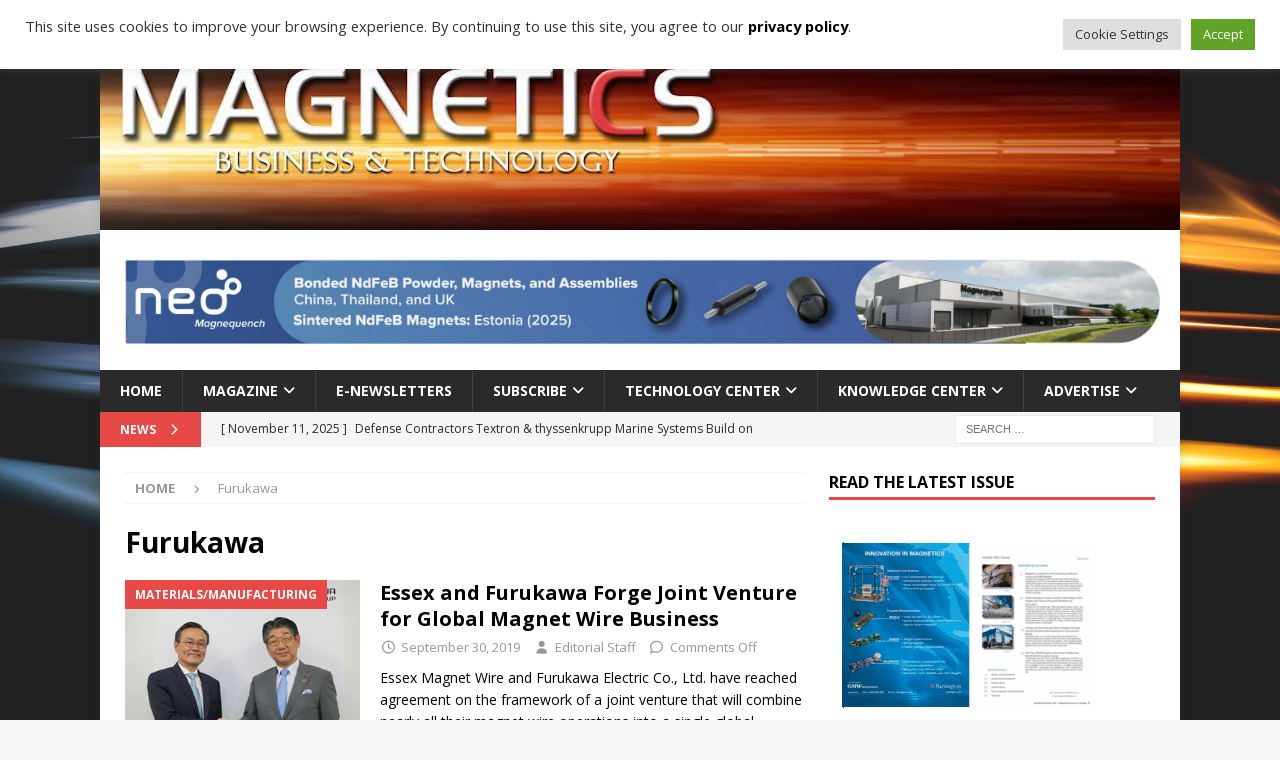

--- FILE ---
content_type: text/html; charset=utf-8
request_url: https://tools.prnewswire.com/en-us/live/26285/list/widget
body_size: 1827
content:


	<ul>
		<li class="w26285_release w26285_odd">
			<span class="w26285_thumbnail"><img src="https://mma.prnewswire.com/media/2820294/IBM_Quantum_Nighthawk_Wafer.jpg?p=thumbnail" />
			</span>
			<a class="w26285_title" href="https://magneticsmag.com/latest-cryogenics-superconductor-news/?rkey=20251112NY21877&amp;filter=26285&IBM%20Delivers%20New%20Quantum%20Processors%2C%20Software%2C%20and%20Algorithm%20Breakthroughs%20on%20Path%20to%20Advantage%20and%20Fault%20Tolerance"title="IBM Delivers New Quantum Processors, Software, and Algorithm Breakthroughs on Path to Advantage and Fault Tolerance">IBM Delivers New Quantum Processors, Software, and Algorithm Breakthroughs on Path to Advantage and Fault Tolerance
			</a>
			<br /><span class="w26285_datetime localized" location="YORKTOWN HEIGHTS, N.Y." utcDate="2025-11-12 11:00:00">
			2025-11-12 11:00:00
			</span>
			<span class="spacer"></span>
		</li>
		<li class="w26285_release w26285_even">
			<span class="w26285_thumbnail"><img src="https://mma.prnewswire.com/media/2746908/Mordor_Intelligence_Logo.jpg?p=thumbnail" />
			</span>
			<a class="w26285_title" href="https://magneticsmag.com/latest-cryogenics-superconductor-news/?rkey=20251111IO21347&amp;filter=26285&Cold%20Storage%20Market%20Worth%20USD%20198%20Billion%20by%202030%2C%20Led%20by%20APAC%20and%20Automation%20Trends%2C%20Says%20Mordor%20Intelligence"title="Cold Storage Market Worth USD 198 Billion by 2030, Led by APAC and Automation Trends, Says Mordor Intelligence">Cold Storage Market Worth USD 198 Billion by 2030, Led by APAC and Automation Trends, Says Mordor Intelligence
			</a>
			<br /><span class="w26285_datetime localized" location="HYDERABAD, India" utcDate="2025-11-11 15:36:00">
			2025-11-11 15:36:00
			</span>
			<span class="spacer"></span>
		</li>
		<li class="w26285_release w26285_odd">
			<span class="w26285_thumbnail">
			</span>
			<a class="w26285_title" href="https://magneticsmag.com/latest-cryogenics-superconductor-news/?rkey=20251110NE19347&amp;filter=26285&RTX%27s%20Raytheon%2C%20Avio%20sign%20MoU%20to%20establish%20new%20solid%20rocket%20motor%20facility%20in%20the%20U.S."title="RTX's Raytheon, Avio sign MoU to establish new solid rocket motor facility in the U.S.">RTX's Raytheon, Avio sign MoU to establish new solid rocket motor facility in the U.S.
			</a>
			<br /><span class="w26285_datetime localized" location="ARLINGTON, Va." utcDate="2025-11-10 13:00:00">
			2025-11-10 13:00:00
			</span>
			<span class="spacer"></span>
		</li>
		<li class="w26285_release w26285_even">
			<span class="w26285_thumbnail"><img src="https://mma.prnewswire.com/media/1533257/BioLife_Solutions_Logo.jpg?p=thumbnail" />
			</span>
			<a class="w26285_title" href="https://magneticsmag.com/latest-cryogenics-superconductor-news/?rkey=20251106LA18124&amp;filter=26285&BioLife%20Solutions%20Reports%20Third%20Quarter%202025%20Financial%20Results"title="BioLife Solutions Reports Third Quarter 2025 Financial Results">BioLife Solutions Reports Third Quarter 2025 Financial Results
			</a>
			<br /><span class="w26285_datetime localized" location="BOTHELL, Wash." utcDate="2025-11-06 21:03:00">
			2025-11-06 21:03:00
			</span>
			<span class="spacer"></span>
		</li>
		<li class="w26285_release w26285_odd">
			<span class="w26285_thumbnail">
			</span>
			<a class="w26285_title" href="https://magneticsmag.com/latest-cryogenics-superconductor-news/?rkey=20251106PH17165&amp;filter=26285&Air%20Products%20Reports%20Fiscal%202025%20Full-Year%20and%20Fourth%20Quarter%20Results"title="Air Products Reports Fiscal 2025 Full-Year and Fourth Quarter Results">Air Products Reports Fiscal 2025 Full-Year and Fourth Quarter Results
			</a>
			<br /><span class="w26285_datetime localized" location="LEHIGH VALLEY, Pa." utcDate="2025-11-06 11:00:00">
			2025-11-06 11:00:00
			</span>
			<span class="spacer"></span>
		</li>
	</ul>
<div class="w26285_footer">
	<a href="https://magneticsmag.com/latest-cryogenics-superconductor-news/?start=1&filter=26285">More Cryogenic &amp; Superconductor News</a>
	
	
</div>


<style>
#w26285_widget {
	overflow: auto;
	overflow-x: hidden;
}

#w26285_widget .logo {
	display: block;
}


#w26285_widget div.w26285_footer, #w26285_widget div.w26285_footer *,
#w26285_widget ul, #w26285_widget ul>li, #w26285_widget ul * {
	list-style-type: none;
	padding: 0;
	margin: 0;
	width: auto;
	height: auto;
	background: none;
}

#w26285_widget .w26285_thumbnail>img.play_icon {
	position: absolute;
	top: 50%;
	left: 50%;
	width: 32px;
	margin: -16px 0 0 -16px;
	z-index: 10;
}

#w26285_widget .w26285_title, #w26285_widget .w26285_datetime, #w26285_widget .w26285_abstract, #w26285_widget .w26285_release>*:not(.w26285_thumbnail) {
	display: block;
	float: left;
}

#w26285_widget .w26285_release img.vicon {
	margin: 0 5px 0 0;
}

#w26285_widget .w26285_release .spacer {
	float: none;
	clear: both;
}

#w26285_widget .w26285_title, #w26285_widget .w26285_datetime {
	width: 100%;
}

#w26285_widget .w26285_footer {
	clear: both;
}

#w26285_widget .w26285_release {
	padding: 5px;
	border-bottom: 1px solid #DDDDDD;padding-left: 110px /* give enough room to display the thumbnail */}

#w26285_widget .w26285_thumbnail {
	display: block;
	position: relative;
	width: 100px; /* set width for left column */
	float: left; /* both columns have to float */
	padding-right: 10px; /* add a small gap from the adjacent text */
	margin-left: -110px; /* negative margin equal to width of margin of containing li */
}

#w26285_widget .w26285_thumbnail img {
	width: 100px;
}
	#w26285_widget .w26285_widgetTitle { font-weight: bold; }
	#w26285_widget .w26285_datetime { color: #999999; }
	#w26285_widget .w26285_datetime { font-size: 12px; }
	#w26285_widget .w26285_datetime { font-weight: normal; }
	#w26285_widget .w26285_datetime { font-style: normal; }
	#w26285_widget .w26285_footer a { font-weight: bold; }
	#w26285_widget .w26285_footer a { font-style: normal; }
	#w26285_widget .w26285_title { font-weight: bold; }
	#w26285_widget .w26285_title { font-style: normal; }
	#w26285_widget .w26285_release { border-bottom-style: solid; }
	#w26285_widget .w26285_release { border-bottom-width: 1px; }
</style>

--- FILE ---
content_type: text/html; charset=utf-8
request_url: https://tools.prnewswire.com/en-us/live/25613/list/widget
body_size: 1917
content:


	<ul>
		<li class="w25613_release w25613_odd">
			<span class="w25613_thumbnail"><img src="https://mma.prnewswire.com/media/2821687/Manulife_Financial_Corporation_Manulife%C2%A0Announces_Refreshed_Ente.jpg?p=thumbnail" />
			</span>
			<a class="w25613_title" href="https://magneticsmag.com/magnetics-news?rkey=20251112TO23166&amp;filter=25613&Manulife%20Announces%20Refreshed%20Enterprise%20Strategy%20to%20Deliver%20Sustainable%2C%20Long-Term%20Growth"title="Manulife Announces Refreshed Enterprise Strategy to Deliver Sustainable, Long-Term Growth">Manulife Announces Refreshed Enterprise Strategy to Deliver Sustainable, Long-Term Growth
			</a>
			<br /><span class="w25613_datetime localized" location="TORONTO" utcDate="2025-11-12 22:01:00">
			2025-11-12 22:01:00
			</span>
			<span class="spacer"></span>
		</li>
		<li class="w25613_release w25613_even">
			<span class="w25613_thumbnail">
			</span>
			<a class="w25613_title" href="https://magneticsmag.com/magnetics-news?rkey=20251112NY22781&amp;filter=25613&UT%20Health%20San%20Antonio%20Center%20for%20Brain%20Health%20celebrates%20%27a%20new%20era%20of%20hope%2C%20healing%20and%20discovery%27%20with%20ribbon-cutting"title="UT Health San Antonio Center for Brain Health celebrates 'a new era of hope, healing and discovery' with ribbon-cutting">UT Health San Antonio Center for Brain Health celebrates 'a new era of hope, healing and discovery' with ribbon-cutting
			</a>
			<br /><span class="w25613_datetime localized" location="SAN ANTONIO" utcDate="2025-11-12 19:30:00">
			2025-11-12 19:30:00
			</span>
			<span class="spacer"></span>
		</li>
		<li class="w25613_release w25613_odd">
			<span class="w25613_thumbnail"><img src="https://mma.prnewswire.com/media/2662258/Exomind_PIC_Female_Model5_0251_ENUS100.jpg?p=thumbnail" />
			</span>
			<a class="w25613_title" href="https://magneticsmag.com/magnetics-news?rkey=20251112CG22980&amp;filter=25613&Unparalleled%20Functional%20Aesthetics%20Center%2C%20LYV%20%28Longevity%2C%20Youthfulness%2C%20Vitality%29%2C%20Opens%20in%20Tyler%2C%20Texas"title="Unparalleled Functional Aesthetics Center, LYV (Longevity, Youthfulness, Vitality), Opens in Tyler, Texas">Unparalleled Functional Aesthetics Center, LYV (Longevity, Youthfulness, Vitality), Opens in Tyler, Texas
			</a>
			<br /><span class="w25613_datetime localized" location="TYLER, Texas" utcDate="2025-11-12 18:56:00">
			2025-11-12 18:56:00
			</span>
			<span class="spacer"></span>
		</li>
		<li class="w25613_release w25613_even">
			<span class="w25613_thumbnail"><img src="https://mma.prnewswire.com/media/2821414/Noveon_Solvay_Logo.jpg?p=thumbnail" />
			</span>
			<a class="w25613_title" href="https://magneticsmag.com/magnetics-news?rkey=20251112DC22782&amp;filter=25613&NOVEON%20AND%20SOLVAY%20FORGE%20PARTNERSHIP%20FOR%20LIGHT%20%26amp%3B%20HEAVY%20RARE%20EARTH%20MATERIALS%20SUPPLY"title="NOVEON AND SOLVAY FORGE PARTNERSHIP FOR LIGHT &amp; HEAVY RARE EARTH MATERIALS SUPPLY">NOVEON AND SOLVAY FORGE PARTNERSHIP FOR LIGHT &amp; HEAVY RARE EARTH MATERIALS SUPPLY
			</a>
			<br /><span class="w25613_datetime localized" location="BRUSSELS and SAN MARCOS, Texas" utcDate="2025-11-12 16:45:00">
			2025-11-12 16:45:00
			</span>
			<span class="spacer"></span>
		</li>
		<li class="w25613_release w25613_odd">
			<span class="w25613_thumbnail"><img src="https://mma.prnewswire.com/media/2821417/Mean_Cerebral_Bloodflow.jpg?p=thumbnail" />
			</span>
			<a class="w25613_title" href="https://magneticsmag.com/magnetics-news?rkey=20251112CG22726&amp;filter=25613&New%20Research%20Finds%20Dietary%20Intervention%20of%20Peanuts%20Improves%20Brain%20Vascular%20Function%20and%20Memory"title="New Research Finds Dietary Intervention of Peanuts Improves Brain Vascular Function and Memory">New Research Finds Dietary Intervention of Peanuts Improves Brain Vascular Function and Memory
			</a>
			<br /><span class="w25613_datetime localized" location="ALBANY, Ga." utcDate="2025-11-12 16:36:00">
			2025-11-12 16:36:00
			</span>
			<span class="spacer"></span>
		</li>
		<li class="w25613_release w25613_even">
			<span class="w25613_thumbnail"><img src="https://mma.prnewswire.com/media/2819294/Four_Seasons_Private_Residences_Las_Vegas.jpg?p=thumbnail" />
			</span>
			<a class="w25613_title" href="https://magneticsmag.com/magnetics-news?rkey=20251112UN20946&amp;filter=25613&Four%20Seasons%20Private%20Residences%20Las%20Vegas%20Secures%20%24686%20Million%20in%20Construction%20Financing%20as%20Sales%20Surpass%20%24700%20Million"title="Four Seasons Private Residences Las Vegas Secures $686 Million in Construction Financing as Sales Surpass $700 Million">Four Seasons Private Residences Las Vegas Secures $686 Million in Construction Financing as Sales Surpass $700 Million
			</a>
			<br /><span class="w25613_datetime localized" location="LAS VEGAS" utcDate="2025-11-12 16:00:00">
			2025-11-12 16:00:00
			</span>
			<span class="spacer"></span>
		</li>
	</ul>
<div class="w25613_footer">
	<a href="https://magneticsmag.com/magnetics-news?start=1&filter=25613">More Magnetics News</a>
	
	
</div>


<style>
#w25613_widget {
	overflow: auto;
	overflow-x: hidden;
}

#w25613_widget .logo {
	display: block;
}


#w25613_widget div.w25613_footer, #w25613_widget div.w25613_footer *,
#w25613_widget ul, #w25613_widget ul>li, #w25613_widget ul * {
	list-style-type: none;
	padding: 0;
	margin: 0;
	width: auto;
	height: auto;
	background: none;
}

#w25613_widget .w25613_thumbnail>img.play_icon {
	position: absolute;
	top: 50%;
	left: 50%;
	width: 32px;
	margin: -16px 0 0 -16px;
	z-index: 10;
}

#w25613_widget .w25613_title, #w25613_widget .w25613_datetime, #w25613_widget .w25613_abstract, #w25613_widget .w25613_release>*:not(.w25613_thumbnail) {
	display: block;
	float: left;
}

#w25613_widget .w25613_release img.vicon {
	margin: 0 5px 0 0;
}

#w25613_widget .w25613_release .spacer {
	float: none;
	clear: both;
}

#w25613_widget .w25613_title, #w25613_widget .w25613_datetime {
	width: 100%;
}

#w25613_widget .w25613_footer {
	clear: both;
}

#w25613_widget .w25613_release {
	padding: 5px;
	border-bottom: 1px solid #DDDDDD;padding-left: 110px /* give enough room to display the thumbnail */}

#w25613_widget .w25613_thumbnail {
	display: block;
	position: relative;
	width: 100px; /* set width for left column */
	float: left; /* both columns have to float */
	padding-right: 10px; /* add a small gap from the adjacent text */
	margin-left: -110px; /* negative margin equal to width of margin of containing li */
}

#w25613_widget .w25613_thumbnail img {
	width: 100px;
}
	#w25613_widget .w25613_widgetTitle { font-weight: bold; }
	#w25613_widget .w25613_datetime { color: #979797; }
	#w25613_widget .w25613_datetime { font-size: 11px; }
	#w25613_widget .w25613_datetime { font-weight: normal; }
	#w25613_widget .w25613_datetime { font-style: normal; }
	#w25613_widget .w25613_footer a { font-weight: bold; }
	#w25613_widget .w25613_footer a { font-style: normal; }
	#w25613_widget .w25613_title { font-weight: bold; }
	#w25613_widget .w25613_title { font-style: normal; }
	#w25613_widget .w25613_release { border-bottom-style: solid; }
	#w25613_widget .w25613_release { border-bottom-width: 1px; }
</style>